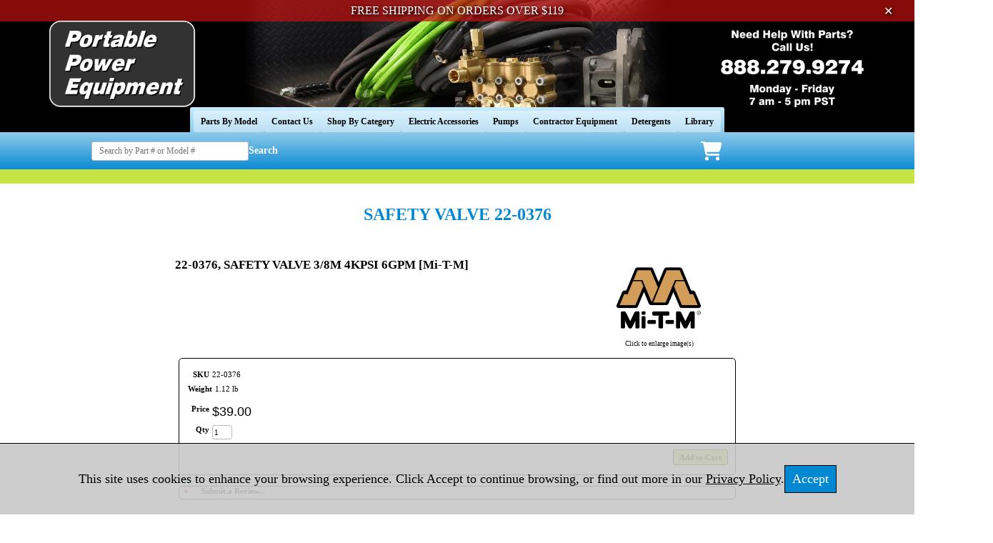

--- FILE ---
content_type: text/html; charset=utf-8
request_url: https://www.ppe-pressure-washer-parts.com/product/22-0376
body_size: 9041
content:
<!DOCTYPE html>
<html>
<head>
<title>22-0376, SAFETY VALVE 3/8M 4KPSI 6GPM [Mi-T-M]</title>
<meta name="keywords" content="22-0376, SAFETY VALVE 3/8M 4KPSI 6GPM [Mi-T-M]">
<meta name="description" content="22-0376, SAFETY VALVE 3/8M 4KPSI 6GPM [Mi-T-M]">
<meta name="Keywords" content="pressure washer replacement parts, repair parts for pressure washers, accessories for pressure washers">
<link rel="home" href="/">
<link rel="index" href="/sitemap">
<link rel="alternate" type="application/rss+xml" title="RSS" href="/index.rss">
<meta property="og:url" content="http://www.ppe-pressure-washer-parts.com/product/22-0376">
<meta property="og:title" content="SAFETY VALVE 22-0376">
<meta property="og:type" content="product">
<meta property="og:image" content="http://www.ppe-pressure-washer-parts.com/files/1961581/BrandLogos/MI-T-M.png">
<meta property="fb:admins" content="facebook.com/APWDistributing">
<style type="text/css">
@import url('/server-css/common.css?cache=2849868597');
@import url('/server-css/border.css?cache=3800029524');
@import url('/server-css/layout.css?cache=2002406006');
@import url('/server-css/input.css?cache=2450324499');
@import url('/server-css/product.css?cache=4122649944');
@import url('/server-css/site.css?cache=2761954733');
@import url('/server-css/pageelements.css?cache=2987632861');
@import url('/server-css/preview.css?cache=4285184602');
body, table, select, textarea, input, button { font-size:11px; font-family:Verdana; }
.selected .autoedit .input { color:#000000; }
.border > .title > .content { background:transparent; }
.link { font-family:Verdana; font-size:12px; }
a:link, a:visited, a:hover, a:active { color:#0287d2; }
body { font-family:Verdana; font-size:11px; color:#000000; }
.priceparts { color:#000000; font-family:Arial; font-size:18px; }
.button.edge.on { background-color:#641700 !important; color:#ffffff !important; }
button { border:none; background-color:transparent; }
.addtocart td { padding:2px 2px; }
.addtocart .horizontalrule { background-color:#CCC; }
.addtocart .record { width:100%; }
.addtocart .record .fieldlabel { vertical-align:top; }
.addtocart .record .fieldvalue { vertical-align:baseline; }
.addtocart .record .fieldvalue .panel { white-space:normal; }
.addtocart .record .label { font-weight:bold; }
#center .pageproduct .addtocart { border:1px solid #000000; border-radius:5px; -moz-border-radius:5px; -webkit-border-radius:5px; }
.pageproduct { position:relative; }
.pageproduct .headingcontainer { margin-bottom:5px; }
.pageproduct .latch { color:#fb3a00; }
.pageproduct .priceparts.slash { margin-right:5px; }
.pageproduct .subheading { margin-top:15px; }
.product-border { border-radius:5px; -moz-border-radius:5px; -webkit-border-radius:5px; padding:10px; margin:5px; }
.product-byline { margin-bottom:5px; }
.product-gap { margin-top:15px; }
.product-pricelist td { width:50%; }
.product-specifications td { width:50%; }
.product-tag { position:relative; right:-10px; padding:3px; }
.product-viewer { float:right; margin-left:10px; width:1px; }
#left .product-viewer, #right .product-viewer { float:none; width:100%; margin:0px auto; }
.product-description ul { list-style-type:disc; }
.pageproduct .addtocartbuttons { text-align:right; }
.pageproduct .product-reviewlist > .border { border:1px solid #000000; border-radius:5px; -moz-border-radius:5px; -webkit-border-radius:5px; }
.border { border:0px; }
.border > .content { background-color:#ffffff; padding:5px; }
.border > .title { background-color:transparent; padding:0px 5px 5px; }
.bottomcontainer { background-color:#ffffff; padding:5px 0px; }
.breadcrumbs { margin-left:3px; color:#0287d2; }
.centercontainer { vertical-align:top; background-color:#fff; padding:5px 0px; }
.leftcontainer { background-color:#ffffff; padding:5px 0px; vertical-align:top; }
.logocontainer { vertical-align:middle; text-align:center; border-bottom:3px solid #38a1dd; height:110px; background-repeat:no-repeat; background-position:center right; }
.margin { margin:0px 5px; }
.navigation .popup { min-width:111px; margin-left:1px; background-color:#ffffff; padding:0px; border:1px solid #666666; }
.navigation .popup.level1 { margin-left:-2px; }
.navigation.shouldhilite .menuitem .action:hover, .navigation.shouldhilite .menuitem.hilite > .menulabel > .action { background-color:#fb3a00; color:#0287d2; }
.menuitem .action { color:#000000; }
.navigationcontainer { background:url('/gadgettablet/tabback.img?color=0287d2&text=000000&accent=b8db0f&compliment=fb3a00&navigation=000000&heading=000000&title=0287d2&logo=000000&link=0287d2&cache=1762147835824'); background-position:bottom; background-repeat:repeat-x; border-bottom:1px solid #38a1dd; }
.outercontainer { width:100%; background-color:#ffffff; border-collapse:separate; }
.pageimagecontainer { border-bottom:3px solid #38a1dd; vertical-align:top; }
.pagetitle { margin:5px; }
.pagetitlecontainer { vertical-align:bottom; border-bottom:3px solid #38a1dd; }
.rightcontainer { background-color:#ffffff; padding:5px 0px; vertical-align:top; }
.siteelements { float:right; margin-right:5px; color:#fb3a00; font-weight:bold; text-transform:uppercase; }
.siteelements .link { font-size:11px; color:#ffffff; font-weight:normal; }
.siteelementscontainer { background-color:#0287d2; border-bottom:1px solid white; height:12px; padding:2px 0px; }
.siteimage { float:right; margin-right:5px; }
.sitenavigation { margin:0px auto; width:0px; }
.spacer { background-color:#0287d2; height:14px; border-top:1px solid #fff; vertical-align:middle; }
.welcomeelement.link { margin-left:5px; font-size:10px; color:#ffffff; }
.whitebg { background-color:#fff; }
.button { height:28px; }
#bottom { background-color:#ffffff; }
#center { background-color:#fff; }
#center .border { margin:0px 5px; }
#center .border > .content { background-color:#ffffff; padding:5px; }
#center .margin { margin:0px 5px; }
* { box-sizing:border-box; padding:0; margin:0; }
body>a { display:none; }
.free-shipping { position:absolute; top:-30px; display:grid; grid-template-columns:5% 90% 5%; width:100%; height:30px; background:rgba(191,16,13,.7); font-size:16px; color:#fff; text-shadow:2px 2px 4px #000; transition:top .3s linear; }
.free-shipping>div:nth-child(2) { display:flex; justify-content:center; align-items:center; column-gap:15px; }
.free-shipping>div:nth-child(3) { display:flex; justify-content:flex-end; align-items:center; }
.free-shipping>div:nth-child(3) .fa-xmark { padding:0 30px; cursor:pointer; }
.main-banner { display:flex; justify-content:center; width:100%; height:11.75vw; background:#000; }
.main-banner .ppe-logo { position:relative; width:26.7%; }
.main-banner .ppe-logo>img { position:absolute; top:0; left:0; width:100%; height:100%; transition:all .3s; }
.main-banner .ppe-logo>img:hover { top:-3%; left:-3%; width:106%; height:106%; }
.main-banner .ppe-image { width:46.6%; height:100%; }
.main-banner .ppe-number { width:26.7%; }
.main-banner .ppe-number>img { width:100%; height:100%; }
.mobile-banner { display:none; width:100%; height:auto; }
.navigationcontainer { display:flex; justify-content:center; height:35px; border-bottom:none; background:#000; }
.navigationcontainer .navigation-inner { display:flex; column-gap:5px; width:max-content; padding:5px 5px 0 5px; border-top-right-radius:3px; -moz-border-radius-topright:3px; -webkit-border-top-right-radius:3px; border-top-left-radius:3px; -moz-border-radius-topleft:3px; -webkit-border-top-left-radius:3px; background-image:linear-gradient(#caecff, #8fcaea); }
.navigationcontainer .navigation-inner>a { display:flex; align-items:center; padding:0 10px; border-radius:3px; -moz-border-radius:3px; -webkit-border-radius:3px; background:rgba(255,255,255,.4); font-size:12px; font-weight:bold; color:#000; transition:background .1s; }
.navigationcontainer .navigation-inner>a:hover { background:rgba(255,255,255,.8); }
.blue-section { position:relative; display:flex; justify-content:center; height:52px; background-image:linear-gradient(#8fcaea, #0b8bd4); }
.blue-section .blue-inner { display:flex; justify-content:space-between; width:80%; }
.blue-section .blue-inner form { display:inline-flex; align-items:center; column-gap:10px; }
.blue-section .blue-inner form input { width:220px; padding:5px 10px; border-radius:3px; -moz-border-radius:3px; -webkit-border-radius:3px; border:1px solid #bbb; font-size:12px; }
.blue-section .blue-inner form button { border:none; padding:0; background:none; color:#fff; font-size:14px; font-weight:bold; cursor:pointer; }
.blue-section .blue-inner form button:hover { border:none; }
.blue-section .blue-inner .header-icons { display:flex; column-gap:35px; margin-right:11vw; }
.blue-section .blue-inner .header-icons .mini-cart { position:relative; display:flex; align-items:center; padding-left:50px; }
.blue-section .blue-inner .header-icons .mini-cart .fa-cart-shopping { font-size:24px; color:#fff; }
.blue-section .blue-inner .header-icons .mini-cart .fa-cart-shopping img { width:30px; }
.blue-section .blue-inner .header-icons .mini-cart .mini-cart-popup { position:absolute; top:52px; right:0; z-index:100; display:none; width:216px; padding:10px; border:1px solid #000; background:#fff; }
.blue-section .blue-inner .header-icons .mini-cart .mini-cart-popup .mini-cart-grid { display:grid; grid-template-columns:50% 50%; row-gap:8px; }
.blue-section .blue-inner .header-icons .mini-cart .mini-cart-popup .mini-cart-grid div { font-weight:bold; }
.blue-section .blue-inner .header-icons .mini-cart .mini-cart-popup .mini-cart-grid span { justify-self:flex-end; }
.blue-section .blue-inner .header-icons .mini-cart .mini-cart-popup .mini-cart-flex { display:flex; justify-content:center; column-gap:5px; padding-top:15px; }
.blue-section .blue-inner .header-icons .hamburger { display:none; align-items:center; }
.blue-section .blue-inner .header-icons .hamburger .fa-bars { font-size:50px; color:#fff; }
.blue-section .blue-inner .header-icons .hamburger .fa-bars img { width:28px; }
.blue-section .mobile-nav { position:absolute; top:62px; left:0; z-index:100; display:none; flex-direction:column; row-gap:30px; width:100%; padding:30px 10px; border-bottom:1px solid #000; background:#fff; font-size:4vw; }
.blue-section .mobile-nav.active { display:flex; }
.green-section { height:20px; background:#c8e344; }
.pagetitlecontainer { display:flex; flex-direction:column; justify-content:center; align-items:center; border-bottom:none; }
.pagetitlecontainer h1 { padding-top:30px; font-size:24px; font-weight:bold; color:#0287d2; }
.main-grid { display:grid; grid-template-columns:300px minmax(800px, min-content) 300px; justify-content:center; column-gap:50px; padding-top:30px; }
.main-grid .list-table>table>tbody { display:flex; flex-direction:column; row-gap:40px; }
.main-grid .list-table>table>tbody>tr { display:flex; justify-content:space-between; }
.main-grid .list-table>table>tbody>tr>td { display:flex; flex-direction:column; justify-content:flex-end; }
.main-grid #pageelement_543 .item-other .thumbnail { width:30%; }
.main-grid #pageelement_543 .buttons tr .first { display:none; }
.bottomcontainer .credit-cards { display:flex; justify-content:center; column-gap:10px; padding-top:20px; font-size:40px; color:#004870; }
.bottomcontainer .copywrite { display:flex; flex-direction:column; justify-content:center; align-items:center; padding-top:10px; font-size:12px; }
.bottomcontainer .legal { display:flex; justify-content:center; column-gap:20px; padding-top:10px; font-size:12px; }
.bottomcontainer .pagecart { display:none; }
.siteelementscontainer { height:auto; padding:0; border:none; background:#fff; }
.siteelementscontainer .siteelements { display:flex; justify-content:center; align-items:flex-end; column-gap:5px; float:none; padding-right:10px; margin-right:0; color:#000; }
.siteelementscontainer .siteelements .link { color:#000; }
.siteelementscontainer .siteelements .link>img { display:none; }
.cookie-banner { justify-content:center; align-items:center; column-gap:15px; display:none; position:fixed; bottom:0; height:100px; width:100%; padding:7px; border-top:1px solid #000; background:rgba(200,200,200,.9); font-size:18px; }
.cookie-banner>div>a { color:#000; text-decoration:underline; }
.cookie-banner .cookie-button { padding:8px 10px; border:1px solid #000; background:#0287d2; color:#fff; cursor:pointer; }
html.mobile .outercontainer .free-shipping { position:static; height:30px; background:#2d2d2d; }
html.mobile .outercontainer .free-shipping .fa-xmark { display:none; }
html.mobile .outercontainer .main-banner { display:none; }
html.mobile .outercontainer .mobile-banner { display:block; }
html.mobile .outercontainer .navigationcontainer { display:none; }
html.mobile .outercontainer .blue-section .blue-inner { width:90%; }
html.mobile .outercontainer .blue-section .blue-inner>form>input { width:160px; }
html.mobile .outercontainer .blue-section .blue-inner .header-icons { column-gap:7vw; margin-right:0; }
html.mobile .outercontainer .blue-section .blue-inner .header-icons .mini-cart { padding-left:0; }
html.mobile .outercontainer .blue-section .blue-inner .header-icons .hamburger { display:flex; }
html.mobile .outercontainer .blue-section .blue-inner .header-icons .hamburger .fa-bars { font-size:28px; }
html.mobile .outercontainer .green-section { height:10px; }
html.mobile .outercontainer .pagetitlecontainer>h1 { font-size:4vw; }
html.mobile .outercontainer .main-grid { grid-template-columns:100%; padding-top:0; }
html.mobile .outercontainer .main-grid .centercontainer .subheading { text-align:center; }
html.mobile .outercontainer .main-grid .centercontainer .list-table>table>tbody { row-gap:30px; }
html.mobile .outercontainer .main-grid .centercontainer .list-table>table>tbody .row { display:grid; grid-template-columns:50% 50%; row-gap:30px; }
html.mobile .outercontainer .main-grid .centercontainer .list-table>table>tbody .row .cell { display:flex; flex-direction:column; justify-content:flex-end; width:100% !important; padding:0; }
html.mobile .outercontainer .main-grid .centercontainer .list-table>table>tbody .row .cell .list-icon { margin:0; }
html.mobile .outercontainer .main-grid .centercontainer .list-table>table>tbody .row .cell .list-icon .thumbnail { width:70%; }
html.mobile .outercontainer .main-grid .centercontainer #pageelement_1213 { display:none; }
html.mobile .outercontainer .main-grid .centercontainer #pageelement_543 .item-other .thumbnail { width:50%; }
html.mobile .outercontainer .main-grid .centercontainer #progress { display:none; }
html.mobile .outercontainer .main-grid .centercontainer #pageelement_607939471 .list-content { padding-top:30px; padding-right:0; }
html.mobile .outercontainer .main-grid .centercontainer #pageelement_607939471 .list-content a { width:100%; padding-right:0; text-align:center; }
html.mobile .outercontainer .main-grid .centercontainer #pageelement_607939471 .list-content img { max-width:50%; margin-right:0 !important; }
html.mobile .outercontainer .main-grid .centercontainer #pageelement_607939471 .list-other { padding-bottom:30px; }
html.mobile .outercontainer .main-grid .centercontainer #pageelement_607939471 .list-other .pricetag .fieldlabel { width:50%; }
html.mobile .outercontainer .bottomcontainer .credit-cards { column-gap:3vw; font-size:11vw; }
html.mobile .outercontainer .bottomcontainer .legal { flex-direction:column; align-items:center; row-gap:5px; column-gap:normal; }
html.mobile .cookie-banner { font-size:16px; }
.outofstock { display:inline-block; padding:4px 8px; border-radius:3px; -moz-border-radius:3px; -webkit-border-radius:3px; border:1px solid #000; }
.add-cart-button { padding:4px 8px; border:1px solid #000; border-radius:3px; -moz-border-radius:3px; -webkit-border-radius:3px; background:#c8e344; font-weight:bold; color:#000; }
form.search { display:none; }
.success-spinner { display:none; width:50px; height:50px; border:5px solid #fff; border-radius:50%; -moz-border-radius:50%; -webkit-border-radius:50%; border-top:5px solid #0287d2; margin:0 auto; animation:spin .7s linear infinite; }
@keyframes spin { 100%{transform:rotate(360deg); }
</style>
<link rel="stylesheet" type="text/css" href="/account/css/lightbox.css?cache=1351014736000">
<script type="text/javascript" src="/server/js/prototype.js?cache=1470679646000"></script>
<script type="text/javascript" src="/server/js/effects.js?cache=1470679646000"></script>
<script type="text/javascript" src="/server/js/server.js?cache=1470679646000"></script>
<script type="text/javascript" src="/server/js/bounds.js?cache=1470679646000"></script>
<script type="text/javascript" src="/server/js/tip.js?cache=1517805348000"></script>
<script type="text/javascript" src="/server/js/touch.js?cache=1470679646000"></script>
<script type="text/javascript" src="/account/js/site.js?cache=1470679636000"></script>
<script type="text/javascript" src="/account/js/stats.js?cache=1351014736000"></script>
<script type="text/javascript" src="https://connect.facebook.net/en_US/all.js#xfbml=1?cache=1762419684476"></script>
<script type="text/javascript" src="/account/js/lightbox/scriptaculous.js?load=effects,builder?cache=1762419668452"></script>
<script type="text/javascript" src="/account/js/lightbox/lightbox.js?cache=1351014736000"></script>
<script type="text/javascript" src="/account/js/productprice.js?cache=1517805344000"></script>
<script type="text/javascript" src="/server/js/form.js?cache=1470679646000"></script>
<script type="text/javascript" src="/server/js/table.js?cache=1470679646000"></script>
<script type="text/javascript" src="/server/js/scroll.js?cache=1470679646000"></script>
<script type="text/javascript" src="/server/js/expand.js?cache=1470679646000"></script>
<script type="text/javascript">
if (document.querySelector('html').clientWidth < 1200) { document.querySelector('html').classList.add('mobile') };
Event.observe(document, 'dom:loaded', function()
{
try
{
	new Record('record_1', {});
	new Record('record_3', {});
	new Scroll('productreview_review_602538952_bounds', {"handle": "productreview_review_602538952_thumb"});
	new Expand('title_2', {"expanded": [""]});
	document.fire('behavior:change');
	fixWebkit();
}
catch(e)
{
	try
	{
		if(console) console.log(e);
	}
	catch(ee)
	{
	;
	}
}
});
</script>
<!-- Mobile Compatibility -->
<meta name="viewport" content="width=device-width, initial-scale=1.0">

<!-- Google Analytics -->
<script async src="https://www.googletagmanager.com/gtag/js?id=G-TZNL2GX5ZL"></script>
<script>
  window.dataLayer = window.dataLayer || [];
  function gtag(){dataLayer.push(arguments)}
  gtag('js', new Date());
  gtag('config', 'G-TZNL2GX5ZL', { 'debug_mode': true });
</script>

<!-- Cloudflare Turnstile -->
<script src="https://challenges.cloudflare.com/turnstile/v0/api.js?render=explicit"></script>
</head>
<body class="html w3c chrome webkit mac">
<div style="position:absolute; z-index:10; display:none">
<script>recordStats(1961581);</script>
</div>

<!-- Cloudflare Turnstile -->
<div id="example-container"></div>

<!-- Zoho Chat -->
<script type="text/javascript">var $zoho=$zoho || {};$zoho.salesiq = $zoho.salesiq || {widgetcode:"siq7a46b2113d895dc0f4ba9c4ed767452bfe7325924366d07e0750b2c291dbc416dcaaa9fb2f6172f98dfed09d803ebfa6", values:{},ready:function(){}};var d=document;s=d.createElement("script");s.type="text/javascript";s.id="zsiqscript";s.defer=true;s.src="https://salesiq.zoho.com/widget";t=d.getElementsByTagName("script")[0];t.parentNode.insertBefore(s,t);d.write("<div id='zsiqwidget'></div>");</script>
<div id="fb-root"></div>
<div class="outercontainer">
  <div class="free-shipping">
    <div></div>
    <div>FREE SHIPPING ON ORDERS OVER $119</div>
    <div>
      <span class="fa-solid fa-xmark">✕</span>
    </div>
  </div>
  <div class="main-banner">
    <a class= "ppe-logo" href="/"><img src="/files/1961581/uploaded/PPE-BANNER-LOGO-HQ.png" alt="PPE Logo Home" height="226" width="508"></a>
    <img class="ppe-image" src="/files/1961581/uploaded/ppe-banner-image.jpg" height="226" width="886">
    <a class="ppe-number" href="tel:8882799274"><img src="/files/1961581/uploaded/PPE-BANNER-NUMBER-HQ.png" height="226" width="508"></a>
  </div>
  <a href="/"><img class="mobile-banner" src="/files/1961581/uploaded/PPE-BANNER-MOBILE.jpg" height="501" width="801"></a>
  <div class="navigationcontainer">
    <div class="navigation-inner">
      <a href="/parts-by-model">Parts By Model</a>
      <a href="/contact">Contact Us</a>
      <a href="/products">Shop By Category</a>
      <a href="/electric-accessories">Electric Accessories</a>
      <a href="/Pumps">Pumps </a>
      <a href="/contractor-equipment">Contractor Equipment</a>
      <a href="/detergents">Detergents</a>
      <a href="/library">Library</a>
    </div>
  </div>
  <div class="blue-section">
    <div class="blue-inner">
      <form id="headersearch" action="/search">
        <input class="headersearchinput" type="text" name="searchwords" maxlength="100" placeholder="Search by Part # or Model #">
        <button type="submit">Search</button>
      </form>
      <div class="header-icons">
        <div class="mini-cart">
          <a class="fa-solid fa-cart-shopping" href="/cart">
            <img src="/files/1961581/css/icons/cart_icon.png">
          </a>
          <div class="mini-cart-popup">
            <div class="mini-cart-grid">
              <div>Items:</div>
              <span class="mini-cart-items"></span>
              <div>Subtotal:</div>
              <span class="mini-cart-subtotal"></span>
            </div>
            <div class="mini-cart-flex">
              <a href="/cart">View Cart</a>
            </div>
          </div>
        </div>
        <div class="hamburger">
          <span class="fa-solid fa-bars">
            <img src="/files/1961581/css/icons/hamburger_icon.png">
          </span>
        </div>
      </div>
    </div>
    <div class="mobile-nav">
      <a href="/parts-by-model">Parts By Model</a>
      <a href="/contact">Contact Us</a>
      <a href="/products">Shop By Category</a>
      <a href="/electric-accessories">Electric Accessories</a>
      <a href="/Pumps">Pumps </a>
      <a href="/contractor-equipment">Contractor Equipment</a>
      <a href="/detergents">Detergents</a>
      <a href="/library">Library</a>
    </div>
  </div>
  <div class="green-section"></div>
  <!-- <td class="pageimagecontainer"></td> -->
  <div class="pagetitlecontainer"><img class="pagetitle" alt="SAFETY VALVE 22-0376" id="pagetitle" src="/nile/pagetitle.img?color=0287d2&amp;text=000000&amp;accent=b8db0f&amp;compliment=fb3a00&amp;navigation=000000&amp;heading=000000&amp;title=0287d2&amp;logo=000000&amp;link=0287d2&amp;title.text=SAFETY+VALVE+22-0376&amp;font=FranklinGothicCondensed&amp;fontsize=16&amp;fontcolor=0287d2&amp;cache=1762147835824"></div>
  <div class="main-grid">
    <div class="leftcontainer"><div class="areapanel" id="left"><div class="space margin"><div class="space pagebackground" id="pageelement_631965632">
</div>
</div>
</div>
</div>
    <div class="centercontainer"><div class="areapanel" id="center"><div class="space margin"><div  class="space pageproduct" id="pageelement_pageproduct_0">
<div class="productsocialmedia right panel"><div class="facebook fb-like fbsmall" data-send="false" data-href="http://www.ppe-pressure-washer-parts.com/product/22-0376" data-width="90" data-colorscheme="light" data-layout="button" style="font-size:1px;"></div></div>
<table class="product-viewer">
<tr valign="top">
<tr>
<td style="text-align:center;">
<a class="lightbox" href="/files/1961581/BrandLogos/MI-T-M.png" rel="lightbox[602538952]" title="SAFETY VALVE 22-0376" id="product_602538952_view"><img class="image dynamicimage" id="product_602538952_lightbox" alt="SAFETY VALVE 22-0376" title="SAFETY VALVE 22-0376" src="/nile/image.img?color=0287d2&amp;text=000000&amp;accent=b8db0f&amp;compliment=fb3a00&amp;navigation=000000&amp;heading=000000&amp;title=0287d2&amp;logo=000000&amp;link=0287d2&amp;picture.image.url=%2Ffiles%2F1961581%2FBrandLogos%2FMI-T-M.png&amp;picture.width.max=224&amp;picture.image.mask.apply=false&amp;stage.width.max=560&amp;cache=1762147835824"></a></td>
</tr>
</tr>
<tr>
<td style="text-align:center;">
<span class="text" style="padding-top:2px; font-size:9px;">Click to enlarge image(s)</span>
</td>
</tr>
</table>
<span class="product-description product-gap text"><div class="left-content">
<h2>22-0376, SAFETY VALVE 3/8M 4KPSI 6GPM [Mi-T-M]</h2>
</div>
<br>
</span>
<div style="clear:both"></div>
				<form class="product-border product-gap addtocart" method="post" action="">
<div class="panel"><table class="record" id="record_1" style="visibility:hidden; position:absolute;">
<tr>
<td class="fields">
<div class="field">
<table>
<tr>
<td class="fieldlabel left" style="width:100%;">
SKU</td>
<td class="left fieldvalue full" style="white-space:nowrap;">
22-0376</td>
</tr>
</table>
</div>
<div class="field">
<table>
<tr>
<td class="fieldlabel left" style="width:100%;">
Weight</td>
<td class="left fieldvalue full" style="white-space:nowrap;">
1.12 lb</td>
</tr>
</table>
</div>
<div class="field">
<table>
<tr>
<td class="fieldlabel left" style="width:100%;">
</td>
<td class="left fieldvalue full" style="white-space:nowrap;">
</td>
</tr>
</table>
</div>
<div class="field">
<table>
<tr>
<td class="fieldlabel left" style="width:100%;">
Price</td>
<td class="left fieldvalue full" style="white-space:nowrap;">
<span class="priceparts"><span class="currency">$</span><span class="whole">39</span><span class="decimal-separator">.</span><span class="decimal">00</span></span></td>
</tr>
</table>
</div>
<div class="field">
<table>
<tr>
<td class="fieldlabel left" style="width:100%;">
Qty</td>
<td class="left fieldvalue full" style="white-space:nowrap;">
<span class="textfieldborder" style="width:28px;"><span class="bounds"><input class="input quantity_field textfield" name="quantity_602538952" id="quantity_602538952" value="1" type="text"></span><br></span>
</td>
</tr>
</table>
</div>
</td>
</tr>
</table>
<div class="addtocartbuttons panel" style="margin-top:5px;"><button class="input button" name="addToCart_602538952" id="addToCart_602538952" type="submit" alt="" style="cursor:pointer;">
<img class="dynamicimage" src="/files/1961581/customized/button.img?color=0287d2&amp;text=000000&amp;accent=b8db0f&amp;compliment=fb3a00&amp;navigation=000000&amp;heading=000000&amp;title=0287d2&amp;logo=000000&amp;link=0287d2&amp;text.text=Add+to+Cart&amp;cache=1762147835824"></button>
</div>
</div>
</form>
<div class="product-gap product-reviewlist">
<div class="border">
<div class="title trigger" id="title_2"><span class="latch"></span>
<div class="content" style="display:inline">
Submit a Review...
</div>
</div>
<div class="content">
<form class="form" method="post" action="">
<table class="record" id="record_3" style="visibility:hidden; position:absolute;">
<tr>
<td class="fields">
<div class="field" style="width:100%;">
<table>
<tr>
<td class="fieldlabel left">
Rating</td>
<td class="left fieldvalue full">
<select class="input popupmenu" name="productreview_rating_602538952" id="productreview_rating_602538952">
<option id="productreview_rating_602538952_5" value="5" selected="selected">5</option>
<option id="productreview_rating_602538952_4" value="4">4</option>
<option id="productreview_rating_602538952_3" value="3">3</option>
<option id="productreview_rating_602538952_2" value="2">2</option>
<option id="productreview_rating_602538952_1" value="1">1</option>
<option id="productreview_rating_602538952_0" value="0">0</option>
</select>
</td>
</tr>
</table>
</div>
<div class="field" style="width:100%;">
<table>
<tr>
<td class="fieldlabel left">
Title</td>
<td class="left fieldvalue full">
<span class="textfieldborder" style="width:100%;"><span class="bounds"><input class="input textfield" name="productreview_title_602538952" id="productreview_title_602538952" maxlength="100" type="text"></span><br></span>
</td>
</tr>
</table>
</div>
<div class="field" style="width:100%;">
<table>
<tr>
<td class="fieldlabel left">
Review</td>
<td class="left fieldvalue full">
<div class="border lineborder advancedgroup" id="productreview_review_602538952_border"><div class="container"><div class="content" style="padding:0px; background-color:transparent;">
<div class="textbounds" id="productreview_review_602538952_bounds" style="height:64px; min-height:50px;">
<textarea class="input textarea" name="productreview_review_602538952" id="productreview_review_602538952" scrollleft="0" scrolltop="0" style="valign:top;"></textarea>
<br></div>
<div class="texthandle" id="productreview_review_602538952_thumb"></div>
</div>
</div>
<div class="corner bottomleft"></div>
<div class="corner bottomright"></div>
<div class="corner topleft"></div>
<div class="corner topright"></div>
</div>
</td>
</tr>
</table>
</div>
<div class="field" style="width:100%;">
<table>
<tr>
<td class="fieldlabel left">
Name</td>
<td class="left fieldvalue full">
<span class="textfieldborder" style="width:100%;"><span class="bounds"><input class="input textfield" name="productreview_name_602538952" id="productreview_name_602538952" maxlength="100" type="text"></span><br></span>
</td>
</tr>
</table>
</div>
<div class="field" style="width:100%;">
<table>
<tr>
<td class="fieldlabel left">
Email</td>
<td class="left fieldvalue full">
<span class="textfieldborder" style="width:100%;"><span class="bounds"><input class="input textfield" name="productreview_email_602538952" id="productreview_email_602538952" maxlength="100" type="text"></span><br></span>
</td>
</tr>
</table>
</div>
<div class="field">
<table>
<tr>
<td class="fieldlabel left">
</td>
<td class="left fieldvalue full">
For security purposes, we ask that you enter the security code that is shown in the graphic. Please enter the code exactly as it is shown in the graphic.</td>
</tr>
</table>
</div>
<div class="field">
<table>
<tr>
<td class="fieldlabel left">
</td>
<td class="left fieldvalue full">
<img class="dynamicimage" border="0" align="absmiddle" src="/account/images/encrypt/encrypt.img?color=0287d2&amp;text=000000&amp;accent=b8db0f&amp;compliment=fb3a00&amp;navigation=000000&amp;heading=000000&amp;title=0287d2&amp;logo=000000&amp;link=0287d2&amp;label.text.encrypted=fcee90b65f6c442b&amp;cache=1762147835824"></td>
</tr>
</table>
</div>
<div class="field">
<table>
<tr>
<td class="fieldlabel left">
Enter Code</td>
<td class="left fieldvalue full">
<span class="textfieldborder" style="width:70px;"><span class="bounds"><input class="input textfield" name="verifier_602538952" id="verifier_602538952" maxlength="10" type="text"></span><br></span>
</td>
</tr>
</table>
</div>
<div class="field">
<table>
<tr>
<td class="fieldlabel left">
</td>
<td class="left fieldvalue full">
<button class="input button" name="add_review_602538952" id="add_review_602538952" type="submit" alt="" style="float:right; cursor:pointer;">
<img class="dynamicimage" src="/files/1961581/customized/button.img?color=0287d2&amp;text=000000&amp;accent=b8db0f&amp;compliment=fb3a00&amp;navigation=000000&amp;heading=000000&amp;title=0287d2&amp;logo=000000&amp;link=0287d2&amp;text.text=Submit&amp;cache=1762147835824"></button>
</td>
</tr>
</table>
</div>
</td>
<td class="components"><input class="input hidden" name="verifyhidden_602538952" id="verifyhidden_602538952" value="fcee90b65f6c442b" type="hidden">
</td>
</tr>
</table>
</form>
<div style="height:1px;clear:both;"></div></div>
</div>
</div>
</div>
<div class="space pagebackground" id="pageelement_631965630">
<div class="space margin"></div>
</div>
</div>
</div>
</div>
    <div class="rightcontainer"><div class="areapanel" id="right"><div class="space margin"><div class="space pagebackground" id="pageelement_631965634">
</div>
</div>
</div>
</div>
  </div>
  <div class="bottomcontainer" colspan="5"><div class="areapanel" id="bottom"><div class="space margin"><div  class="pagecode" id="pageelement_631966548" ><script src="/files/1961581/js/google_structured_data/product.js"></script>
</div><div class="space pagebackground" id="pageelement_631965636">
<div class="space margin"><div class="space pagetext" id="pageelement_611971078">
<div class="panel"><div class="credit-cards">
<div class="fa-brands fa-cc-paypal"></div>
<div class="fa-brands fa-cc-amex"></div>
<div class="fa-brands fa-cc-discover"></div>
<div class="fa-brands fa-cc-mastercard"></div>
<div class="fa-brands fa-cc-visa"></div>
</div>
<div class="copywrite">
<div>&copy; Portable Power Equipment</div>
<div>Vancouver, WA, USA</div>
</div>
<div class="legal"><a href="/store/1961581/about">About Us</a> <a href="/store/1961581/blog?_ga=2.198180271.1014295179.1689631821-89035048.1683673315">Blog</a> <a href="/store/1961581/page/188">Contact Us</a> <a href="/store/1961581/privacy">Privacy Policy</a> <a href="/store/1961581/cookies">Cookie Policy</a> <a href="/store/1961581/policies">Shipping &amp; Returns Policy</a></div>
</div>
</div>
<div class="space pagebackground" id="pageelement_611964998">
<div class="space margin"><div  class="pagecart" id="pageelement_631960176"><form method="post" action="/cart"><table><tr class="header">
<td class="name" colspan="2" >Name</td>
<td class="itemnumber">Item No.</td>
<td class="quantity">Qty</td>
<td></td>
<td class="price">Price</td>
<td class="total">Total</td>
</tr>
<tr class="subtotal">
<td colspan="6" class="name">Subtotal</td>
<td class="value">$0.00</td>
</tr>
<tr class="buttons">
<td colspan="7">
<table class="toolbar">
<tr>
<td class="cell left first"><button class="input button" name="continue_631960176" id="continue_631960176" type="submit" alt="" style="cursor:pointer;">
<img class="dynamicimage" src="/files/1961581/customized/button.img?color=0287d2&amp;text=000000&amp;accent=b8db0f&amp;compliment=fb3a00&amp;navigation=000000&amp;heading=000000&amp;title=0287d2&amp;logo=000000&amp;link=0287d2&amp;text.text=Continue+Shopping&amp;cache=1762147835824"></button>
</td>
<td class="expand"></td>
<td class="expand"></td>
</tr>
</table>
</td>
</tr>
</table></form>
</div><div  class="pagecode" id="pageelement_631965642" ><script src="/files/1961581/js/google_analytics/search.js"></script>
<script src="/files/1961581/js/google_analytics/add_to_cart.js"></script>
<script src="/files/1961581/js/google_analytics/main_navigation.js"></script>
<script src="/files/1961581/js/google_analytics/home.js"></script>
<script src="/files/1961581/js/google_analytics/call_us.js"></script>
<script src="/files/1961581/js/google_analytics/legal_navigation.js"></script>
</div></div>
</div>
</div>
</div>
</div>
</div>
</div>
  <div class="siteelementscontainer"><div class="siteelements" id="siteelements">
<a class="link" href="/store/1961581/page/497003870"><img class="image dynamicimage" src="/nile/image.img?color=0287d2&amp;text=000000&amp;accent=b8db0f&amp;compliment=fb3a00&amp;navigation=000000&amp;heading=000000&amp;title=0287d2&amp;logo=000000&amp;link=0287d2&amp;picture.image.url=%2Ffiles%2F1961581%2Fuploaded%2FWarning_Symbol_08_2018.png&amp;picture.width.max=20&amp;picture.image.mask.apply=false&amp;cache=1762147835824">California Residents</a><span class="delimiter">  :  </span><a class="link" href="/sitemap">Site Map</a></div>
</div>
</div>
<div class="cookie-banner">
  <div>This site uses cookies to enhance your browsing experience. Click Accept to continue browsing, or find out more in our <a href="https://www.ppe-pressure-washer-parts.com/privacy">Privacy Policy</a>.</div>
  <div class="cookie-button">Accept</div>
</div>
<script src="https://www.ppe-pressure-washer-parts.com/files/1961581/js/main.js"></script></body>
</html>


--- FILE ---
content_type: text/css
request_url: https://www.ppe-pressure-washer-parts.com/server-css/border.css?cache=3800029524
body_size: 555
content:
.border > .title { background-color:#ccc; padding:5px 4px; font-weight:bold; }
.border > .title .content { margin-left:15px; }
.border > .title .latch { float:left; }
.border > .title .other { float:right; }
.border > .title .advancedbutton { float:right; }
.border > .container > .content { padding:10px; overflow-x:hidden; }
.border > .title + .container { border-top:1px solid #bbb; }
.border > .corner { position:absolute; width:3px; height:3px; }
.border > .bottomleft { border-bottom-left-radius:inherit; -moz-border-radius-bottomleft:inherit; -webkit-border-bottom-left-radius:inherit; border-left:inherit; border-bottom:inherit; bottom:-1px; left:-1px; }
.border > .bottomright { border-bottom-right-radius:inherit; -moz-border-radius-bottomright:inherit; -webkit-border-bottom-right-radius:inherit; border-right:inherit; border-bottom:inherit; bottom:-1px; right:-1px; }
.border > .topleft { border-top-left-radius:inherit; -moz-border-radius-topleft:inherit; -webkit-border-top-left-radius:inherit; border-left:inherit; border-top:inherit; top:-1px; left:-1px; }
.border > .topright { border-top-right-radius:inherit; -moz-border-radius-topright:inherit; -webkit-border-top-right-radius:inherit; border-right:inherit; border-top:inherit; top:-1px; right:-1px; }
.border.lineborder { background-color:#ffffff; background:#ffffff; }
.assistantborder { width:100%; background-color:#fff; border:1px solid #bbb; border-radius:5px; -moz-border-radius:5px; -webkit-border-radius:5px; display:inline-block; }
.assistantborder > .title { background-color:#ccc; padding:5px 10px; font-weight:bold; }
.assistantborder > .container > .content { padding:10px; }
.scrollborder { border:1px solid #bbb; overflow:auto; }
.imageborder { width:100%; }
.imageborder .boundary { height:1px; line-height:1%; }
.imageborder .boundary > td { width:1px; vertical-align:top; }
.imageborder .center { width:100%; }
.imageborder td.top, imageborder td.bottom { background-repeat:repeat-x; }
.imageborder td.left, imageborder td.right { background-repeat:repeat-y; }


--- FILE ---
content_type: application/x-javascript
request_url: https://www.ppe-pressure-washer-parts.com/files/1961581/js/google_analytics/main_navigation.js
body_size: 304
content:
(function() {
  document.querySelectorAll('.navigation-inner > a').forEach(link => {
    link.addEventListener('click', e => {
      gtag('event', 'select_content', {
        content_type: 'link',
        content_id: 'main_navigation',
        text: e.target.innerText
      })
    })
  })
})()

--- FILE ---
content_type: application/x-javascript
request_url: https://www.ppe-pressure-washer-parts.com/files/1961581/js/google_analytics/home.js
body_size: 199
content:
(function() {
  document.querySelector('.ppe-logo').addEventListener('click', _ => {
    gtag('event', 'select_content', {
      content_type: 'link',
      content_id: 'home'
    })
  })
})()

--- FILE ---
content_type: application/x-javascript
request_url: https://www.ppe-pressure-washer-parts.com/files/1961581/js/google_structured_data/product.js
body_size: 714
content:
(function() {
  const main = _ => {
    const image = _ => {
      const str = document.querySelector('.dynamicimage').src
      return 'https://www.ppe-pressure-washer-parts.com/files/1961581/uploaded/' + str.substring(str.indexOf('uploaded%2F') + 11, str.indexOf('&picture.width'))
    }

    const price = _ => {
      const x = document.querySelector('.addtocart').children[0].children[0].children[0].children[0].children[0].children[3].children[0].children[0].children[0].children[1].children[0]
      return x.children[1].innerText + '.' + x.children[3].innerText
    }

    const obj = {
      '@context': 'https://schema.org/',
      '@type': 'Thing',
      category: {
        '@type': 'Product',
        image: [image()],
        name: document.querySelector('.pagetitlecontainer').children[0].textContent,
        sku: document.querySelector('.addtocart .fieldvalue').textContent,
        offers: {
          '@type': 'Offer',
          price: price(),
          priceCurrency: 'USD'
        }
      }
    }

    if (Number(price()) > 99) {
      obj.category.shippingDetails = {
        '@type': 'OfferShippingDetails',
        shippingRate: {
          '@type': 'MonetaryAmount',
          'value': '0.00',
          'currency': 'USD'
        }
      }
    }

    const script = document.createElement('script')
    script.setAttribute('type', 'application/ld+json')
    script.textContent = JSON.stringify(obj)
    document.head.appendChild(script)
  }

  const init = _ => {
    if (document.querySelector('.addtocart .fieldvalue').innerText === '') {
      setTimeout(init, 500)
    }
    else {
      main()
    }
  }

  init()
})()

--- FILE ---
content_type: application/x-javascript
request_url: https://www.ppe-pressure-washer-parts.com/files/1961581/js/google_analytics/add_to_cart.js
body_size: 610
content:
(function() {
  const carts = document.querySelectorAll('.addtocart')

  const productPage = form => {
    const price = _ => {
      const x = form.children[0].children[0].children[0].children[0].children[0].children[3].children[0].children[0].children[0].children[1].children[0]
      return Number(x.children[1].innerText + '.' + x.children[3].innerText)
    }
    const quantity = _ => Number(document.querySelector('.addtocart .quantity_field').value)

    gtag('event', 'add_to_cart', {
      currency: 'USD',
      value: (price() * quantity()).toFixed(2),
      product_page: true,
      items: [{
        item_id: document.querySelector('.addtocart .fieldvalue').innerText,
        item_name: document.querySelector('.pagetitlecontainer > div').innerText,
        price: price(),
        quantity: quantity()
      }]
    })
  }

  const productGrid = form => {
    const price = _ => {
      const x = form.children[0].children[0].children[0].children[0].children[0].children[1].children[0].children[0].children[0].children[1].children[0]
      return Number(x.children[1].innerText + '.' + x.children[3].innerText)
    }

    gtag('event', 'add_to_cart', {
      currency: 'USD',
      value: price(),
      product_page: false,
      items: [{
        item_id: form.previousSibling.lastElementChild.innerText.slice(6).slice(0, -1),
        item_name: form.previousSibling.firstElementChild.innerText,
        price: price(),
        quantity: 1
      }]
    })
  }

  for (let i = 0; i < carts.length; i++) {
    carts[i].addEventListener('submit', e => {
      if (e.target.classList.contains('product-border')) {
        productPage(e.target)
      }
      else {
        productGrid(e.target)
      }
    })
  }
})()

--- FILE ---
content_type: application/x-javascript
request_url: https://www.ppe-pressure-washer-parts.com/files/1961581/js/google_analytics/call_us.js
body_size: 204
content:
(function() {
  document.querySelector('.ppe-number').addEventListener('click', _ => {
    gtag('event', 'select_content', {
      content_type: 'link',
      content_id: 'call_us'
    })
  })
})()

--- FILE ---
content_type: application/x-javascript
request_url: https://www.ppe-pressure-washer-parts.com/account/js/site.js?cache=1470679636000
body_size: 1542
content:
Event.observe(window, "load", function() {
	$$('.paymentmethodlist input.radiobutton[name^=payment_]:checked').each(
		function(method) {
			paymentMethodDetails(method)
		});

	$$('select.paymentmethodlist.popupmenu[name^=payment_]').each(
		function(method) {
			paymentMethodDetailsPopup(method);
		});
});


function viewProductImage(inURL)
{
	open(inURL, 'viewproduct', 'width=200,height=200,menubar=no,resizable=yes,scrollbars=yes,status=no,toolbar=no');
}

function updateProductImage(inImageURL, inLinkURL, inAltText, inID, inOriginalImage)
{
	var element = $('product_' + inID + '_image');
	
	var link = $('product_' + inID + '_view');
	
	var lightbox = $('product_' + inID + '_lightbox');
	
	if(lightbox && link)
	{	
		link.innerHTML = '<img id="' + lightbox.id + '" src="' + inImageURL + '" alt="' + inAltText + '" border=' + lightbox.border + ' class="' + lightbox.className + '" rel="lightbox" />';

		link.href = inOriginalImage;
	}
	
	if(element && link)
	{
		link.innerHTML = '<img id="' + element.id + '" src="' + inImageURL + '" alt="' + inAltText + '" border=' + element.border + ' class="' + element.className + '" />';

		link.href = "javascript:viewProductImage('" + inLinkURL + "')";
	}

	if(element && !link)
	{
		element.src = inImageURL;

		element.alt = inAltText;
	}
}

function updateForm(page, id)
{
	var formgoto = document.getElementById('formgoto_' + id);
	
	if(formgoto)
	{
		formgoto.value = page;
	}
	
	document.forms['form_' + id].submit();
}

function updateList(index, id)
{
	var page = document.getElementById('page_' + id);

	if(page)
	{
		page.value = index;
	}

	document.forms['list_' + id].submit();
}

function updateLogin(newState, id)
{
	var state = document.getElementById('state_' + id)

	if(state)
	{
		state.value = newState

		var login = document.getElementById('login_' + id)

		if(login)
		{
			login.submit();
		}
	}
}

function viewPost(forumid, postid)
{
	var post = document.getElementById('forumpost_' + forumid);

	var state = document.getElementById('forumdst_' + forumid);
	
	if(post && state)
	{
		post.value = postid;
		
		state.value = 'view';
		
		document.forms['forum_' + forumid].submit();
	}
}

function viewOrder(inTrackingID, inOrderNumber, inViewPrefix)
{
	if(!inViewPrefix)
	{
		inViewPrefix = 'trackingview_';
	}
	
	var input = document.getElementById('trackingnumber_' + inTrackingID);

	if(input)
	{
		var button = document.getElementById(inViewPrefix + inTrackingID);

		if(button)
		{
			input.value = inOrderNumber;
			button.click();
		}
	}
}

function getElementWidth(inElement)
{
	if(inElement.scrollWidth > inElement.offsetWidth)
	{
		return inElement.scrollWidth;
	}
	else
	{
		return inElement.offsetWidth;
	}
}

function getElementHeight(inElement)
{
	if(inElement.scrollHeight > inElement.offsetHeight)
	{
		return inElement.scrollHeight;
	}
	else
	{
		return inElement.offsetHeight;
	}
}

function getElementX(inElement)
{
	var x = 0;
	
	if(inElement.offsetParent)
	{
		while(inElement.offsetParent)
		{
			x += inElement.offsetLeft
			
			inElement = inElement.offsetParent;
		}
	}
	else if(inElement.x)
	{
		x += inElement.x;
	}
	
	return x;
}

function getElementY(inElement)
{
	var y = 0;
	
	if(inElement.offsetParent)
	{
		while(inElement.offsetParent)
		{
			y += inElement.offsetTop
	
			inElement = inElement.offsetParent;
		}
	}
	else if(inElement.y)
	{
		y += inElement.y;
	}
	
	return y;
}

function getGiftCardBalance(accountID, elementID)
{	
	new Ajax.Updater("messagePanel_" + elementID, "/store/" + accountID + "/giftcard/balance",
	{
		parameters: { cardnumber: $F('giftCardNumber_' + elementID)}
	});
}

function updateButtonStatus(inButtonName, inPageCartID)
{
	var checkboxes = $$('.cartitemcheckbox');
	var shouldEnable = false;
	
	for(var i = 0; i < checkboxes.length; i++)
	{
		if(checkboxes[i].checked == true)
		{
			shouldEnable = true;
			break;
		}
	}

	$(inButtonName + inPageCartID).disabled = !shouldEnable;
}

//form element specific items

function paymentMethodDetails(input) {
	var tbody = input.up(2);

	if (tbody.hasAttribute("activedetails")) {
		$(tbody.getAttribute("activedetails")).hide();
	}

	if (input.hasAttribute("details")) {
		var details = $(input.getAttribute("details"));

		details.show();

		tbody.setAttribute("activedetails", details.id);
	}
}

function paymentMethodDetailsPopup(input) {
	togglePopupItemDetails(input);
}

function togglePopupItemDetails(input) {
	if (!input || !$(input))
		return;

	if (input.hasAttribute("activedetails")) {
		$(input.getAttribute("activedetails")).hide();
	}

	var selected = input.options[input.selectedIndex];

	if (selected.hasAttribute("details")) {
		var details = $(selected.getAttribute("details"));

		details.show();

		input.setAttribute("activedetails", details.id);
	}
}

--- FILE ---
content_type: application/x-javascript
request_url: https://www.ppe-pressure-washer-parts.com/files/1961581/js/main.js
body_size: 1504
content:
(function() {
  const mobile = document.querySelector('html').clientWidth < 1200 ? true : false

  const renderTitleText = _ => {
    if (document.querySelector('.pagetitle')) {
      document.querySelector('.pagetitlecontainer').innerHTML = `<h1>${document.querySelector('.pagetitle').alt}</h1>`
    }
  }

  const swapSearchPlaceholder = _ => {
    if (mobile) document.querySelector('.headersearchinput').placeholder = 'Search Part or Model'
  }

  const initHamburger = _ => {
    const mobileNav = document.querySelector('.mobile-nav')
    document.querySelector('.hamburger').addEventListener('click', _ => {
      mobileNav.classList.toggle('active')
    })
  }

  const initCookieBanner = _ => {
    const cookieBanner = document.querySelector('.cookie-banner')
    const cookieButton = document.querySelector('.cookie-button')

    cookieButton.addEventListener('click', _ => {
      localStorage.setItem('ppe_consent', true)
      cookieBanner.style.display = 'none'
    })
    if (!localStorage.getItem('ppe_consent')) {
      cookieBanner.style.display = 'flex'
    }
  }

  const sliceModelList = _ => {
    if (document.querySelector('#pageelement_631960108')) {
      const models = document.querySelectorAll('#pageelement_631960108 .list-name')
      let str = ''
      models.forEach(model => {
        str = model.innerText
        model.innerText = str.slice(str.indexOf(',') + 2)
      })
    }
  }

  const initCartIcon = _ => {
    const miniCart = document.querySelector('.mini-cart')
    const miniCartPopup = document.querySelector('.mini-cart-popup')

    document.querySelector('.mini-cart-items').innerText = document.querySelectorAll('#pageelement_631960176 .item').length
    document.querySelector('.mini-cart-subtotal').innerText = document.querySelector('#pageelement_631960176 .subtotal > .value').innerText

    if (!mobile) {
      miniCart.addEventListener('mouseover', _ => {
        miniCartPopup.style.display = 'block'
      })
      miniCart.addEventListener('mouseout', _ => {
        miniCartPopup.style.display = 'none'
      })
      miniCartPopup.addEventListener('mouseover', _ => {
        miniCartPopup.style.display = 'block'
      })
      miniCartPopup.addEventListener('mouseout', _ => {
        miniCartPopup.style.display = 'none'
      })
    }
  }

  const swapButtons = _ => {
    const addToCart = _ => {
      const buttons = document.querySelectorAll('.addtocartbuttons')
      for (let i = 0; i < buttons.length; i++) {
        if (buttons[i].firstElementChild) {
          buttons[i].firstElementChild.innerHTML = '<div class="add-cart-button">Add to Cart</div>'
        }
        else {
          buttons[i].innerHTML = '<div class="outofstock">Out of Stock</div>'
        }
      }
    }
    const miscButtons = _ => {
      const ids = [
        'delete_543',
        'update_543',
        'checkout_543',
        'Previous',
        'formupdate_76',
        'formnext_76',
        'formnext_74' // Contact Us
      ]
      ids.forEach(id => {
        const button = document.querySelector('#' + id)
        if (button) {
          const str = button.firstElementChild.src.replace('+', ' ')
          const x = str.indexOf('text.text')
          const y = str.indexOf('&cache')
          button.innerHTML = `<div class="add-cart-button">${str.substring(x + 10, y)}</div>`
        }
      })
    }
    addToCart()
    miscButtons()
  }

  const newLineSKU = _ => {
    const titles = document.querySelectorAll('.list-name')
    let str = ''
    let i = 0
    titles.forEach(title => {
      if (title.innerText.includes(' (SKU')) {
        str = title.innerText
        i = str.indexOf(' (SKU')
        title.innerHTML = `<div>${str.slice(0, i)}</div><div>${str.slice(i)}</div>`
      }
    })
  }

  const initFreeShippingPopup = _ => {
    const freeShippingBanner = document.querySelector('.free-shipping')
    const closeButton = document.querySelector('.fa-xmark')

    if (mobile) {
      freeShippingBanner.children[1].innerHTML = 'FREE SHIPPING ON ORDERS OVER $119'
    }
    else {
      closeButton.addEventListener('click', _ => {
        sessionStorage.setItem('ppe_free', true)
        freeShippingBanner.style.top = '-30px'
      })
      window.onload = _ => {
        if (!sessionStorage.getItem('ppe_free')) {
          freeShippingBanner.style.top = 0
        }
      }
    }
  }

  const formatModelPagesForMobile = _ => {
    if (mobile && document.getElementById('product_page')) {
      Array.from(document.querySelector('.centercontainer').firstElementChild.firstElementChild.children).forEach(elem => {
        if (!elem.classList.contains('pageproducts')) elem.remove()
      })
    }
  }

  renderTitleText()
  swapSearchPlaceholder()
  initHamburger()
  initCookieBanner()
  sliceModelList()
  initCartIcon()
  swapButtons()
  newLineSKU()
  initFreeShippingPopup()
  formatModelPagesForMobile()
})()

--- FILE ---
content_type: application/x-javascript
request_url: https://www.ppe-pressure-washer-parts.com/files/1961581/js/google_analytics/search.js
body_size: 212
content:
(function() {
  document.getElementById('headersearch').addEventListener('submit', _ => {
    gtag('event', 'search', {
      search_term: document.querySelector('.headersearchinput').value
    })
  })
})()

--- FILE ---
content_type: application/x-javascript
request_url: https://www.ppe-pressure-washer-parts.com/server/js/tip.js?cache=1517805348000
body_size: 3010
content:
Event.observe(window, "load", function()
{
	window.TipManager.initialize();
});

// --------

window.TipManager =
{
	initialize: function()
	{
		var tips = $$('*[tip]');

		for(var i = 0; i < tips.length; i++)
		{
			var value = tips[i].getAttribute("tip");

			var options = {};
			
			if(value.isJSON())
			{
				options = value.evalJSON();
			}
			
			if(!options.content)
			{
				options = {content: value};
			}
			
			new Tip(tips[i], options);
		}
	
		this.tipElement = document.body.insert({bottom: this.buildTip()}).childElements().last();
	
		this.arrowElement = this.tipElement.down('.tiparrow', 0);
	
		this.contentElement = this.tipElement.down('.tipcontent', 0);
		
		document.observe('mousedown', this.mouseDown.bindAsEventListener(this));
		
		document.observe('mousemove', this.mouseMove.bindAsEventListener(this));
		
		document.observe('behavior:resize', this.hide.bindAsEventListener(this));
	
		this.initialized = true;
	},
	
	startShow: function(inTip)
	{
		if(inTip == null || inTip == this.tip)
		{
			return;
		}

		if(this.showing != null)
		{
			window.clearTimeout(this.showing);
			
			this.showing = null;
		}

		this.showing = window.setTimeout(this.show.bind(this, inTip), inTip.options.delay);	
	},

	show:function(inTip)
	{
		if(inTip == null)
		{
			return;
		}
		
		if(this.tip && this.tip.options.showWhen == 'in' && this.tipBounds != null && this.tipBounds.contains(this.mouseX, this.mouseY))
		{
			return; 
		}
		
		if(this.showing)
		{
			window.clearTimeout(this.showing);
			
			this.showing = null;
		}

		if(this.tip != null && inTip != this.tip)
		{
			this.hide();
		}

		// -----------

		var content = inTip.options.content || "";
		
		if(content.startsWith("url:"))
		{
			var parameters = new Hash();
			
			var form = inTip.element.up('form');
		
			if(form)
			{
				parameters = form.serialize(true);
			}
			
			new Ajax.Request(content.substring(4),
			{
				parameters: parameters,
				
				onComplete: function(response)
				{
					if(response.status == 200)
					{
						this.tip = inTip;
						
						this.update(response.responseText);
					}
				}.bind(this)
			});

			return;
		}
		else if(content.startsWith("help:"))
		{
			var id = content.substring(5);
			
			if(id.length == 0)
			{
				id = inTip.element.innerText;
			}
			
			inTip.options.more = "javascript:Help.open()";

			content = Help.getTip(id);
		}
		else if(content == "*")
		{
			content = inTip.element.innerText;
		}

		this.tip = inTip;
		
		this.update(content);
	},
	
	hide: function()
	{
		if(this.tip && this.tip.options.hideWhen == 'out' && this.tipBounds != null && this.tipBounds.contains(this.mouseX, this.mouseY))
		{
			return;
		}
		
		this.tipElement.setStyle({display:"none"});

		this.tip = null;
		
		this.tipBounds = null;
	},
	
	update: function(inContent)
	{
		if(this.tip == null)
		{
			return;
		}
		
		if(this.tip.options.more && this.tip.options.more.length > 0)
		{
			var padding = "";
			
			if(inContent.length > 0)
			{
				inContent += "<br>";
				padding = " padding-top:5px;";
			}
			
			inContent += "<div style='text-align:right;" + padding + "'><a style='color:#88a9d2' href='" + this.tip.options.more + "' target='_blank'>More &#9658;</a></div>";
		}
		
		this.contentElement.update(inContent);
		
		this.render();
	},

	render: function()
	{
		var offset = 0;
		
		this.elementBounds = new Bounds(this.tip.element);
		
		if(this.tip.options.showWhen == 'in')
		{
			if(!this.elementBounds.contains(this.mouseX, this.mouseY))
			{
				this.hide();
				
				return;
			}
			
			offset = this.mouseX - this.elementBounds.getPosition("center", 0, 0).x;
		}
		
		this.tipElement.setStyle({ visibility:"hidden", display:"block", minWidth:this.tip.options.minWidth + "px", maxWidth:this.tip.options.maxWidth + "px" });
	
		var arrowPosition = "down";
		
		var yOffset = this.tip.options.arrowSize -2;
	
		var viewportBounds = new Bounds(document).shrink(5);
		
		this.tipBounds = new Bounds(this.tipElement);

		this.tipBounds.moveRelative("bottom", this.elementBounds, "top", 0, -yOffset);

		var adjustment = this.tipBounds.moveWithin(viewportBounds);
	
		if(adjustment.y > 0)
		{
			var arrowPosition	= "up";
			
			this.tipBounds.moveRelative("top", this.elementBounds, "bottom", 0, yOffset);
		}

		this.tipBounds.moveBy(offset, 0);
		
		this.tipBounds.moveWithin(viewportBounds);
		
		this.tipBounds.syncElement(this.tipElement, "top left");

		// --------------
		
		var arrowBounds = new Bounds(this.arrowElement);
			
		if(arrowPosition == "down")
		{
			this.arrowElement.setStyle({backgroundPosition:"0px 100%"});
		
			arrowBounds.setHeight(this.tip.options.arrowSize + 1);
	
			arrowBounds.moveRelative("bottom", this.elementBounds, "top", 0, -1);
			
			arrowBounds.moveBy(offset, 0);
			
			var extentBounds = new Bounds(this.tipBounds.bottom - 1, this.tipBounds.right - 5, this.tipBounds.bottom + this.arrowElement.getHeight() - 1, this.tipBounds.left + 5);
			
			arrowBounds.moveWithin(extentBounds);
			
			this.tipBounds.bottom = this.elementBounds.bottom;
		}
		else
		{
			this.arrowElement.setStyle({backgroundPosition:"0px 0%"});
			
			arrowBounds.setHeight(this.tip.options.arrowSize + 1);
		
			arrowBounds.moveRelative("top", this.elementBounds, "bottom", 0, 1);
			
			arrowBounds.moveBy(offset, 0);
			
			var extentBounds = new Bounds(this.tipBounds.top - this.arrowElement.getHeight() + 1, this.tipBounds.right - 5, this.tipBounds.top + 1, this.tipBounds.left + 5);
			
			arrowBounds.moveWithin(extentBounds);
			
			this.tipBounds.top = this.elementBounds.top;
		}
					
		arrowBounds.syncElement();
		
		// -------------
		
		var interactive = false;
		var descendants = this.contentElement.descendants();
		
		for(var i = 0; i < descendants.length; i++)
		{
			if(descendants[i].tagName == "A")
			{
				interactive = true;
				break;
			}
		}
		
		if(!interactive)
		{
			this.tipBounds = null;
		}

		// -------------

		this.tipElement.setStyle({visibility:"visible"});
	},
	
	mouseMove: function(inEvent)
	{
		this.mouseX = inEvent.pointerX();
		this.mouseY = inEvent.pointerY();

		if(this.tip && this.tipBounds && this.tip.options.hideWhen == 'out')
		{
			var x = inEvent.pointerX();
			var y = inEvent.pointerY();
			
			if(!this.tipBounds.contains(x, y))
			{
				this.hide();
			}
		}
	},
	
	mouseDown: function(inEvent)
	{
		if(this.tip == null)
		{
			return;
		}
		
		var elementClicked = inEvent.element();

		if(elementClicked == this.tipElement || elementClicked.descendantOf(this.tipElement))
		{
			return;
		}

		if(this.tip.options.hideWhen == 'out')
		{
			this.hide();
		}
		else if(elementClicked != this.tip.element && !elementClicked.descendantOf(this.tip.Element))
		{
			this.hide();
		}
	},
	
	isShowing: function(inTip)
	{
		return inTip == this.tip;
	},
	
	buildTip: function()
	{
		var template = "";
		
 		template += "<div class='tip'>";
 		template += "<div class='tiparrow'></div>";
 		template += "<div class='tipcontent'></div>";
 		template += "</div>";
		
		return template;
	}
};

// -------------------

var Tip = Class.create(
{
	initialize: function(element, options)
	{
		this.element = $(element);
		
		if(!this.element)
		{
			return;
		}
		 
		this.options = {
			delay:		1200,
			maxWidth:	200,
			minWidth:	25,
			showWhen:	'in',
			hideWhen:	'out',
			decay:		100,
			content:	null,
			arrowSize:	6
		};
		
		Object.extend(this.options, options || { });
		
		this.element.setTip = this.setTip.bind(this);
		this.element.addClassName("hastip");
		
		// --------
		
		if(this.options.showWhen == 'click')
		{
			this.element.observe('click', this.show.bindAsEventListener(this));
		}
		else if(this.options.showWhen == 'focus')
		{
			this.element.observe('click', this.show.bindAsEventListener(this));
			this.element.observe('focus', this.show.bindAsEventListener(this));
			this.element.observe('keyup', this.keyup.bindAsEventListener(this));
		}
		else
		{
			this.element.observe('mouseover', this.mouseOver.bindAsEventListener(this));
			this.element.observe('mouseout', this.hide.bindAsEventListener(this));
		}
		
		if(this.options.hideWhen == 'blur')
		{
			this.element.observe('blur', this.hide.bindAsEventListener(this));
		}
	},
	
	setTip: function(inValue, shouldShow)
	{
		this.options.content = inValue;	

		if(TipManager.isShowing(this) || shouldShow)
		{
			this.show(this);
		}
	},
	
	mouseOver: function(event)
	{
		TipManager.startShow(this);	
	},
	
	keyup: function(event)
	{
		if(event.keyCode != Event.KEY_RETURN && event.keyCode != Event.KEY_TAB)
		{
			this.show(this);
		}
	},
	
	show: function(event)
	{
		TipManager.show(this);
	},
	
	hide: function()
	{
		TipManager.hide(this);
	}
});

window.Help =
{
	initialize: function(inOptions)
	{
		this.options = {};
		
		Object.extend(this.options, inOptions || {});
	},
	
	open: function(inSlug)
	{
		var slug = this.options.source;
		
		if(inSlug)
		{
			slug = inSlug;
		}
		
		var match = slug.match(/([a-zA-Z]+_[a-zA-Z]+)_.*/);
		
		if(match)
		{
			slug = match[1];
		}
		
		var params = $H({lang: this.options.lang, slug: slug});
		
		var url = this.options.server + "/" + this.options.application + "/pages" + "?" + params.toQueryString() + "#" + slug;
		
		window.open(url, "help", "tooolbar=0,location=0,status=0,menubar=0,scrollbars=0,resizable=1,width=800,height=600");
	},
	
	search: function(inTerms)
	{
		var params = $H({lang: this.options.lang, terms: inTerms});
		
		var url = this.options.server + "/" + this.options.application + "/pages" + "?" + params.toQueryString();
		
		window.open(url, "help", "tooolbar=0,location=0,status=0,menubar=0,scrollbars=0,resizable=1,width=800,height=600");
	},
	
	getTip: function(inID)
	{
		this.id = inID;
		
		if(this.tips == null)
		{
			this.loadTips();
			
			return "Loading...";
		}
		else
		{
			var tip = this.tips[inID];
			
			if(!tip || tip.length == 0)
			{
				return "";
			}
			
			return tip;
		}
	},
	
	loadTips: function()
	{
		var slug = this.options.source;
		var match = this.options.source.match(/([a-zA-Z]+_[a-zA-Z]+)_.*/);
		if(match) slug = match[1];
		var url = this.options.path + "/" + this.options.application + "/" + slug;

		new Ajax.Request(url,
		{
			method: 'get',
			onComplete: function(response)
			{
				if(response.status == 200)
				{
					this.tips = response.responseText.evalJSON();
					
					TipManager.update(this.tips[this.id]);
				}
				else
				{
					TipManager.update(response.responseText);
				}
			}.bind(this)
		});
	}
};


--- FILE ---
content_type: application/x-javascript
request_url: https://www.ppe-pressure-washer-parts.com/server/js/scroll.js?cache=1470679646000
body_size: 1243
content:
var Scroll = Class.create(
{
	initialize: function(inElement, inOptions)
	{
		this.element = $(inElement);
		
		if(!this.element)
		{
			return;
		}
		
		this.options = {
			scrollTo: null,
			position: 0,
			height: 0,
			handle: null,
			save: true,
			maximize: false,
			distributeClass: null
		};
			
		Object.extend(this.options, inOptions);
		
		this.element.getScroll = this.getScroll.bind(this);
		
		// -------
		
		

		// -------
		
		var positionID = "scroll_" + this.element.identify();
	
		this.position = $(positionID);
		
		if(!this.position)
		{
			this.position = this.element.insert({before: "<input type='hidden' name='" + positionID + "' id='" + positionID + "'>"}).previous();
		}

		// -------
		
		if(this.options.handle)
		{
			this.handle = $(this.options.handle);
			
			if(this.handle)
			{
				this.handle.setStyle({cursor: 'row-resize'});
			
				this.handle.observe('mousedown', this.mousedown.bindAsEventListener(this));
			}
		}
		
		if(this.options.maximize)
		{

		}
		else if(this.handle && this.options.height > 0)
		{
			this.minimum = parseInt(this.element.getStyle("minHeight"));
			
			this.maximum = parseInt(this.element.getStyle("maxHeight"));
			
			this.element.setStyle({height: this.options.height + "px"});
		}

		// ------------
		
		if(this.options.scrollTo)
		{
			var scrollTo = this.element.select('.' + this.options.scrollTo).first();
		
			if(scrollTo)
			{
				this.element.scrollTop = scrollTo.positionedOffset().top;
			}
		} 
		else if(this.options.position > 0)
		{
			this.element.scrollTop = this.options.position;
		}

		// ------------
	
		this.element.observe('scroll', this.update.bindAsEventListener(this));
		
		document.observe('behavior:resize', this.update.bindAsEventListener(this));

		this.update();
	},
	
	getScroll: function()
	{
		return this;
	},
	
	update: function()
	{
		if(this.options.maximize)
		{
			//this.element.setStyle({height: null});
			
			var parent = this.element.up();
			
			var children = parent.childElements();
		
			var total = 0;
			
			for(var i = 0; i < children.length; i++)
			{
				total += children[i].measure("border-box-height");
			}
		
			var height = this.element.measure("border-box-height") + parent.measure("height") - total;
	
			this.element.setStyle({ height: height + "px" });

			if(this.options.distributeClass)
			{
				var rows = this.element.select("." + this.options.distributeClass);
				
				var remaining = height;
				
				var rowHeight = parseInt(height / rows.length);
	
				for(var i = 0; i < rows.length; i++)
				{
					if(i == (rows.length - 1))
					{
						rows[i].setStyle({height: remaining + "px"});
					}
					else
					{
						rows[i].setStyle({height: rowHeight + "px"});
					}
					
					remaining -= rowHeight;
				}
			}
		}
		
		if(this.options.save)
		{
			var visible = true;
			var ancestors = this.element.ancestors();
			
			for(var i = 0; i < ancestors.length; i++)
			{
				if(!ancestors[i].visible())
				{
					visible = false;
					
					break;
				}
			}
			
			if(visible)
			{
				this.position.value = this.element.scrollTop + "," + this.element.getHeight();
			}
		}
	},
	
	mousedown: function(inEvent)
	{
		if(this.handle)
		{
			this.mousemoveFunction = this.mousemove.bindAsEventListener(this);
			this.mouseupFunction = this.mouseup.bindAsEventListener(this);

			document.observe('mousemove', this.mousemoveFunction);
			document.observe('mouseup', this.mouseupFunction);
		
			this.sourceY = inEvent.pointerY();
			this.sourceHeight = this.element.getHeight();
			this.resizing = true;

			Event.stop(inEvent);
		}
	},
	
	mousemove: function(inEvent)
	{
		if(this.handle && this.resizing)
		{
			var height = this.sourceHeight + inEvent.pointerY() - this.sourceY;
	
			if(this.minimum > 0 && height < this.minimum)
			{
				height = this.minimum;
			}
	
			if(this.maximum > 0 && height > this.maximum)
			{
				height = this.maximum;
			}

			this.element.setStyle({height: height + "px"});
			
			Client.forceRedraw();
			
			document.fire('behavior:resize');
		}
	},
	
	mouseup: function(inEvent)
	{
		if(this.handle && this.resizing)
		{
			document.stopObserving('mousemove', this.mousemoveFunction);
			document.stopObserving('mouseup', this.mouseupFunction);
			
			this.resizing = false;
		}
	}
});

--- FILE ---
content_type: application/x-javascript
request_url: https://www.ppe-pressure-washer-parts.com/files/1961581/js/google_analytics/legal_navigation.js
body_size: 294
content:
(function() {
  document.querySelectorAll('.legal > a').forEach(link => {
    link.addEventListener('click', e => {
      gtag('event', 'select_content', {
        content_type: 'link',
        content_id: 'legal_navigation',
        text: e.target.innerText
      })
    })
  })
})()